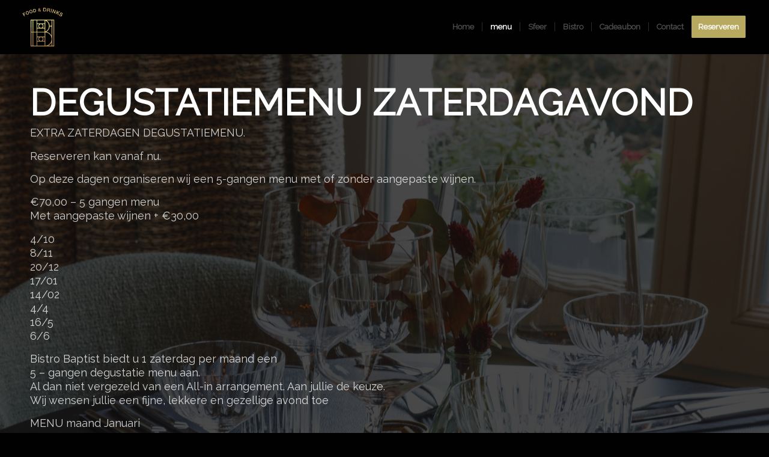

--- FILE ---
content_type: text/html; charset=UTF-8
request_url: http://www.bistrobaptist.be/lunchmenu/
body_size: 13163
content:
<!DOCTYPE html>
<html lang="nl-NL" class="html_stretched responsive av-preloader-disabled av-default-lightbox  html_header_top html_logo_left html_main_nav_header html_menu_right html_slim html_header_sticky html_header_shrinking html_mobile_menu_phone html_header_searchicon_disabled html_content_align_center html_header_unstick_top_disabled html_header_stretch html_minimal_header html_minimal_header_shadow html_av-submenu-hidden html_av-submenu-display-click html_av-overlay-side html_av-overlay-side-classic html_av-submenu-noclone html_entry_id_364 av-cookies-no-cookie-consent av-no-preview html_text_menu_active ">
<head>
<meta charset="UTF-8" />
<meta name="robots" content="index, follow" />


<!-- mobile setting -->
<meta name="viewport" content="width=device-width, initial-scale=1">

<!-- Scripts/CSS and wp_head hook -->
<title>menu &#8211; Bistro Baptist</title>
<meta name='robots' content='max-image-preview:large' />
<link rel="alternate" type="application/rss+xml" title="Bistro Baptist &raquo; feed" href="http://www.bistrobaptist.be/feed/" />
<link rel="alternate" type="application/rss+xml" title="Bistro Baptist &raquo; reacties feed" href="http://www.bistrobaptist.be/comments/feed/" />
<link rel="alternate" type="application/rss+xml" title="Bistro Baptist &raquo; menu reacties feed" href="http://www.bistrobaptist.be/lunchmenu/feed/" />
<link rel="alternate" title="oEmbed (JSON)" type="application/json+oembed" href="http://www.bistrobaptist.be/wp-json/oembed/1.0/embed?url=http%3A%2F%2Fwww.bistrobaptist.be%2Flunchmenu%2F" />
<link rel="alternate" title="oEmbed (XML)" type="text/xml+oembed" href="http://www.bistrobaptist.be/wp-json/oembed/1.0/embed?url=http%3A%2F%2Fwww.bistrobaptist.be%2Flunchmenu%2F&#038;format=xml" />

<!-- google webfont font replacement -->

			<script type='text/javascript'>

				(function() {
					
					/*	check if webfonts are disabled by user setting via cookie - or user must opt in.	*/
					var html = document.getElementsByTagName('html')[0];
					var cookie_check = html.className.indexOf('av-cookies-needs-opt-in') >= 0 || html.className.indexOf('av-cookies-can-opt-out') >= 0;
					var allow_continue = true;
					var silent_accept_cookie = html.className.indexOf('av-cookies-user-silent-accept') >= 0;

					if( cookie_check && ! silent_accept_cookie )
					{
						if( ! document.cookie.match(/aviaCookieConsent/) || html.className.indexOf('av-cookies-session-refused') >= 0 )
						{
							allow_continue = false;
						}
						else
						{
							if( ! document.cookie.match(/aviaPrivacyRefuseCookiesHideBar/) )
							{
								allow_continue = false;
							}
							else if( ! document.cookie.match(/aviaPrivacyEssentialCookiesEnabled/) )
							{
								allow_continue = false;
							}
							else if( document.cookie.match(/aviaPrivacyGoogleWebfontsDisabled/) )
							{
								allow_continue = false;
							}
						}
					}
					
					if( allow_continue )
					{
						var f = document.createElement('link');
					
						f.type 	= 'text/css';
						f.rel 	= 'stylesheet';
						f.href 	= '//fonts.googleapis.com/css?family=Raleway';
						f.id 	= 'avia-google-webfont';

						document.getElementsByTagName('head')[0].appendChild(f);
					}
				})();
			
			</script>
			<style id='wp-img-auto-sizes-contain-inline-css' type='text/css'>
img:is([sizes=auto i],[sizes^="auto," i]){contain-intrinsic-size:3000px 1500px}
/*# sourceURL=wp-img-auto-sizes-contain-inline-css */
</style>
<style id='wp-emoji-styles-inline-css' type='text/css'>

	img.wp-smiley, img.emoji {
		display: inline !important;
		border: none !important;
		box-shadow: none !important;
		height: 1em !important;
		width: 1em !important;
		margin: 0 0.07em !important;
		vertical-align: -0.1em !important;
		background: none !important;
		padding: 0 !important;
	}
/*# sourceURL=wp-emoji-styles-inline-css */
</style>
<style id='wp-block-library-inline-css' type='text/css'>
:root{--wp-block-synced-color:#7a00df;--wp-block-synced-color--rgb:122,0,223;--wp-bound-block-color:var(--wp-block-synced-color);--wp-editor-canvas-background:#ddd;--wp-admin-theme-color:#007cba;--wp-admin-theme-color--rgb:0,124,186;--wp-admin-theme-color-darker-10:#006ba1;--wp-admin-theme-color-darker-10--rgb:0,107,160.5;--wp-admin-theme-color-darker-20:#005a87;--wp-admin-theme-color-darker-20--rgb:0,90,135;--wp-admin-border-width-focus:2px}@media (min-resolution:192dpi){:root{--wp-admin-border-width-focus:1.5px}}.wp-element-button{cursor:pointer}:root .has-very-light-gray-background-color{background-color:#eee}:root .has-very-dark-gray-background-color{background-color:#313131}:root .has-very-light-gray-color{color:#eee}:root .has-very-dark-gray-color{color:#313131}:root .has-vivid-green-cyan-to-vivid-cyan-blue-gradient-background{background:linear-gradient(135deg,#00d084,#0693e3)}:root .has-purple-crush-gradient-background{background:linear-gradient(135deg,#34e2e4,#4721fb 50%,#ab1dfe)}:root .has-hazy-dawn-gradient-background{background:linear-gradient(135deg,#faaca8,#dad0ec)}:root .has-subdued-olive-gradient-background{background:linear-gradient(135deg,#fafae1,#67a671)}:root .has-atomic-cream-gradient-background{background:linear-gradient(135deg,#fdd79a,#004a59)}:root .has-nightshade-gradient-background{background:linear-gradient(135deg,#330968,#31cdcf)}:root .has-midnight-gradient-background{background:linear-gradient(135deg,#020381,#2874fc)}:root{--wp--preset--font-size--normal:16px;--wp--preset--font-size--huge:42px}.has-regular-font-size{font-size:1em}.has-larger-font-size{font-size:2.625em}.has-normal-font-size{font-size:var(--wp--preset--font-size--normal)}.has-huge-font-size{font-size:var(--wp--preset--font-size--huge)}.has-text-align-center{text-align:center}.has-text-align-left{text-align:left}.has-text-align-right{text-align:right}.has-fit-text{white-space:nowrap!important}#end-resizable-editor-section{display:none}.aligncenter{clear:both}.items-justified-left{justify-content:flex-start}.items-justified-center{justify-content:center}.items-justified-right{justify-content:flex-end}.items-justified-space-between{justify-content:space-between}.screen-reader-text{border:0;clip-path:inset(50%);height:1px;margin:-1px;overflow:hidden;padding:0;position:absolute;width:1px;word-wrap:normal!important}.screen-reader-text:focus{background-color:#ddd;clip-path:none;color:#444;display:block;font-size:1em;height:auto;left:5px;line-height:normal;padding:15px 23px 14px;text-decoration:none;top:5px;width:auto;z-index:100000}html :where(.has-border-color){border-style:solid}html :where([style*=border-top-color]){border-top-style:solid}html :where([style*=border-right-color]){border-right-style:solid}html :where([style*=border-bottom-color]){border-bottom-style:solid}html :where([style*=border-left-color]){border-left-style:solid}html :where([style*=border-width]){border-style:solid}html :where([style*=border-top-width]){border-top-style:solid}html :where([style*=border-right-width]){border-right-style:solid}html :where([style*=border-bottom-width]){border-bottom-style:solid}html :where([style*=border-left-width]){border-left-style:solid}html :where(img[class*=wp-image-]){height:auto;max-width:100%}:where(figure){margin:0 0 1em}html :where(.is-position-sticky){--wp-admin--admin-bar--position-offset:var(--wp-admin--admin-bar--height,0px)}@media screen and (max-width:600px){html :where(.is-position-sticky){--wp-admin--admin-bar--position-offset:0px}}

/*# sourceURL=wp-block-library-inline-css */
</style><style id='global-styles-inline-css' type='text/css'>
:root{--wp--preset--aspect-ratio--square: 1;--wp--preset--aspect-ratio--4-3: 4/3;--wp--preset--aspect-ratio--3-4: 3/4;--wp--preset--aspect-ratio--3-2: 3/2;--wp--preset--aspect-ratio--2-3: 2/3;--wp--preset--aspect-ratio--16-9: 16/9;--wp--preset--aspect-ratio--9-16: 9/16;--wp--preset--color--black: #000000;--wp--preset--color--cyan-bluish-gray: #abb8c3;--wp--preset--color--white: #ffffff;--wp--preset--color--pale-pink: #f78da7;--wp--preset--color--vivid-red: #cf2e2e;--wp--preset--color--luminous-vivid-orange: #ff6900;--wp--preset--color--luminous-vivid-amber: #fcb900;--wp--preset--color--light-green-cyan: #7bdcb5;--wp--preset--color--vivid-green-cyan: #00d084;--wp--preset--color--pale-cyan-blue: #8ed1fc;--wp--preset--color--vivid-cyan-blue: #0693e3;--wp--preset--color--vivid-purple: #9b51e0;--wp--preset--gradient--vivid-cyan-blue-to-vivid-purple: linear-gradient(135deg,rgb(6,147,227) 0%,rgb(155,81,224) 100%);--wp--preset--gradient--light-green-cyan-to-vivid-green-cyan: linear-gradient(135deg,rgb(122,220,180) 0%,rgb(0,208,130) 100%);--wp--preset--gradient--luminous-vivid-amber-to-luminous-vivid-orange: linear-gradient(135deg,rgb(252,185,0) 0%,rgb(255,105,0) 100%);--wp--preset--gradient--luminous-vivid-orange-to-vivid-red: linear-gradient(135deg,rgb(255,105,0) 0%,rgb(207,46,46) 100%);--wp--preset--gradient--very-light-gray-to-cyan-bluish-gray: linear-gradient(135deg,rgb(238,238,238) 0%,rgb(169,184,195) 100%);--wp--preset--gradient--cool-to-warm-spectrum: linear-gradient(135deg,rgb(74,234,220) 0%,rgb(151,120,209) 20%,rgb(207,42,186) 40%,rgb(238,44,130) 60%,rgb(251,105,98) 80%,rgb(254,248,76) 100%);--wp--preset--gradient--blush-light-purple: linear-gradient(135deg,rgb(255,206,236) 0%,rgb(152,150,240) 100%);--wp--preset--gradient--blush-bordeaux: linear-gradient(135deg,rgb(254,205,165) 0%,rgb(254,45,45) 50%,rgb(107,0,62) 100%);--wp--preset--gradient--luminous-dusk: linear-gradient(135deg,rgb(255,203,112) 0%,rgb(199,81,192) 50%,rgb(65,88,208) 100%);--wp--preset--gradient--pale-ocean: linear-gradient(135deg,rgb(255,245,203) 0%,rgb(182,227,212) 50%,rgb(51,167,181) 100%);--wp--preset--gradient--electric-grass: linear-gradient(135deg,rgb(202,248,128) 0%,rgb(113,206,126) 100%);--wp--preset--gradient--midnight: linear-gradient(135deg,rgb(2,3,129) 0%,rgb(40,116,252) 100%);--wp--preset--font-size--small: 13px;--wp--preset--font-size--medium: 20px;--wp--preset--font-size--large: 36px;--wp--preset--font-size--x-large: 42px;--wp--preset--spacing--20: 0.44rem;--wp--preset--spacing--30: 0.67rem;--wp--preset--spacing--40: 1rem;--wp--preset--spacing--50: 1.5rem;--wp--preset--spacing--60: 2.25rem;--wp--preset--spacing--70: 3.38rem;--wp--preset--spacing--80: 5.06rem;--wp--preset--shadow--natural: 6px 6px 9px rgba(0, 0, 0, 0.2);--wp--preset--shadow--deep: 12px 12px 50px rgba(0, 0, 0, 0.4);--wp--preset--shadow--sharp: 6px 6px 0px rgba(0, 0, 0, 0.2);--wp--preset--shadow--outlined: 6px 6px 0px -3px rgb(255, 255, 255), 6px 6px rgb(0, 0, 0);--wp--preset--shadow--crisp: 6px 6px 0px rgb(0, 0, 0);}:where(.is-layout-flex){gap: 0.5em;}:where(.is-layout-grid){gap: 0.5em;}body .is-layout-flex{display: flex;}.is-layout-flex{flex-wrap: wrap;align-items: center;}.is-layout-flex > :is(*, div){margin: 0;}body .is-layout-grid{display: grid;}.is-layout-grid > :is(*, div){margin: 0;}:where(.wp-block-columns.is-layout-flex){gap: 2em;}:where(.wp-block-columns.is-layout-grid){gap: 2em;}:where(.wp-block-post-template.is-layout-flex){gap: 1.25em;}:where(.wp-block-post-template.is-layout-grid){gap: 1.25em;}.has-black-color{color: var(--wp--preset--color--black) !important;}.has-cyan-bluish-gray-color{color: var(--wp--preset--color--cyan-bluish-gray) !important;}.has-white-color{color: var(--wp--preset--color--white) !important;}.has-pale-pink-color{color: var(--wp--preset--color--pale-pink) !important;}.has-vivid-red-color{color: var(--wp--preset--color--vivid-red) !important;}.has-luminous-vivid-orange-color{color: var(--wp--preset--color--luminous-vivid-orange) !important;}.has-luminous-vivid-amber-color{color: var(--wp--preset--color--luminous-vivid-amber) !important;}.has-light-green-cyan-color{color: var(--wp--preset--color--light-green-cyan) !important;}.has-vivid-green-cyan-color{color: var(--wp--preset--color--vivid-green-cyan) !important;}.has-pale-cyan-blue-color{color: var(--wp--preset--color--pale-cyan-blue) !important;}.has-vivid-cyan-blue-color{color: var(--wp--preset--color--vivid-cyan-blue) !important;}.has-vivid-purple-color{color: var(--wp--preset--color--vivid-purple) !important;}.has-black-background-color{background-color: var(--wp--preset--color--black) !important;}.has-cyan-bluish-gray-background-color{background-color: var(--wp--preset--color--cyan-bluish-gray) !important;}.has-white-background-color{background-color: var(--wp--preset--color--white) !important;}.has-pale-pink-background-color{background-color: var(--wp--preset--color--pale-pink) !important;}.has-vivid-red-background-color{background-color: var(--wp--preset--color--vivid-red) !important;}.has-luminous-vivid-orange-background-color{background-color: var(--wp--preset--color--luminous-vivid-orange) !important;}.has-luminous-vivid-amber-background-color{background-color: var(--wp--preset--color--luminous-vivid-amber) !important;}.has-light-green-cyan-background-color{background-color: var(--wp--preset--color--light-green-cyan) !important;}.has-vivid-green-cyan-background-color{background-color: var(--wp--preset--color--vivid-green-cyan) !important;}.has-pale-cyan-blue-background-color{background-color: var(--wp--preset--color--pale-cyan-blue) !important;}.has-vivid-cyan-blue-background-color{background-color: var(--wp--preset--color--vivid-cyan-blue) !important;}.has-vivid-purple-background-color{background-color: var(--wp--preset--color--vivid-purple) !important;}.has-black-border-color{border-color: var(--wp--preset--color--black) !important;}.has-cyan-bluish-gray-border-color{border-color: var(--wp--preset--color--cyan-bluish-gray) !important;}.has-white-border-color{border-color: var(--wp--preset--color--white) !important;}.has-pale-pink-border-color{border-color: var(--wp--preset--color--pale-pink) !important;}.has-vivid-red-border-color{border-color: var(--wp--preset--color--vivid-red) !important;}.has-luminous-vivid-orange-border-color{border-color: var(--wp--preset--color--luminous-vivid-orange) !important;}.has-luminous-vivid-amber-border-color{border-color: var(--wp--preset--color--luminous-vivid-amber) !important;}.has-light-green-cyan-border-color{border-color: var(--wp--preset--color--light-green-cyan) !important;}.has-vivid-green-cyan-border-color{border-color: var(--wp--preset--color--vivid-green-cyan) !important;}.has-pale-cyan-blue-border-color{border-color: var(--wp--preset--color--pale-cyan-blue) !important;}.has-vivid-cyan-blue-border-color{border-color: var(--wp--preset--color--vivid-cyan-blue) !important;}.has-vivid-purple-border-color{border-color: var(--wp--preset--color--vivid-purple) !important;}.has-vivid-cyan-blue-to-vivid-purple-gradient-background{background: var(--wp--preset--gradient--vivid-cyan-blue-to-vivid-purple) !important;}.has-light-green-cyan-to-vivid-green-cyan-gradient-background{background: var(--wp--preset--gradient--light-green-cyan-to-vivid-green-cyan) !important;}.has-luminous-vivid-amber-to-luminous-vivid-orange-gradient-background{background: var(--wp--preset--gradient--luminous-vivid-amber-to-luminous-vivid-orange) !important;}.has-luminous-vivid-orange-to-vivid-red-gradient-background{background: var(--wp--preset--gradient--luminous-vivid-orange-to-vivid-red) !important;}.has-very-light-gray-to-cyan-bluish-gray-gradient-background{background: var(--wp--preset--gradient--very-light-gray-to-cyan-bluish-gray) !important;}.has-cool-to-warm-spectrum-gradient-background{background: var(--wp--preset--gradient--cool-to-warm-spectrum) !important;}.has-blush-light-purple-gradient-background{background: var(--wp--preset--gradient--blush-light-purple) !important;}.has-blush-bordeaux-gradient-background{background: var(--wp--preset--gradient--blush-bordeaux) !important;}.has-luminous-dusk-gradient-background{background: var(--wp--preset--gradient--luminous-dusk) !important;}.has-pale-ocean-gradient-background{background: var(--wp--preset--gradient--pale-ocean) !important;}.has-electric-grass-gradient-background{background: var(--wp--preset--gradient--electric-grass) !important;}.has-midnight-gradient-background{background: var(--wp--preset--gradient--midnight) !important;}.has-small-font-size{font-size: var(--wp--preset--font-size--small) !important;}.has-medium-font-size{font-size: var(--wp--preset--font-size--medium) !important;}.has-large-font-size{font-size: var(--wp--preset--font-size--large) !important;}.has-x-large-font-size{font-size: var(--wp--preset--font-size--x-large) !important;}
/*# sourceURL=global-styles-inline-css */
</style>

<style id='classic-theme-styles-inline-css' type='text/css'>
/*! This file is auto-generated */
.wp-block-button__link{color:#fff;background-color:#32373c;border-radius:9999px;box-shadow:none;text-decoration:none;padding:calc(.667em + 2px) calc(1.333em + 2px);font-size:1.125em}.wp-block-file__button{background:#32373c;color:#fff;text-decoration:none}
/*# sourceURL=/wp-includes/css/classic-themes.min.css */
</style>
<link rel='stylesheet' id='avia-merged-styles-css' href='http://www.bistrobaptist.be/wp-content/uploads/dynamic_avia/avia-merged-styles-180a9900115892788d5a2c81db5f7f3f---68a335a28c717.css' type='text/css' media='all' />
<script type="text/javascript" src="http://www.bistrobaptist.be/wp-includes/js/jquery/jquery.min.js?ver=3.7.1" id="jquery-core-js"></script>
<script type="text/javascript" src="http://www.bistrobaptist.be/wp-includes/js/jquery/jquery-migrate.min.js?ver=3.4.1" id="jquery-migrate-js"></script>
<link rel="https://api.w.org/" href="http://www.bistrobaptist.be/wp-json/" /><link rel="alternate" title="JSON" type="application/json" href="http://www.bistrobaptist.be/wp-json/wp/v2/pages/364" /><link rel="EditURI" type="application/rsd+xml" title="RSD" href="http://www.bistrobaptist.be/xmlrpc.php?rsd" />
<meta name="generator" content="WordPress 6.9" />
<link rel="canonical" href="http://www.bistrobaptist.be/lunchmenu/" />
<link rel='shortlink' href='http://www.bistrobaptist.be/?p=364' />
<style>[class*=" icon-oc-"],[class^=icon-oc-]{speak:none;font-style:normal;font-weight:400;font-variant:normal;text-transform:none;line-height:1;-webkit-font-smoothing:antialiased;-moz-osx-font-smoothing:grayscale}.icon-oc-one-com-white-32px-fill:before{content:"901"}.icon-oc-one-com:before{content:"900"}#one-com-icon,.toplevel_page_onecom-wp .wp-menu-image{speak:none;display:flex;align-items:center;justify-content:center;text-transform:none;line-height:1;-webkit-font-smoothing:antialiased;-moz-osx-font-smoothing:grayscale}.onecom-wp-admin-bar-item>a,.toplevel_page_onecom-wp>.wp-menu-name{font-size:16px;font-weight:400;line-height:1}.toplevel_page_onecom-wp>.wp-menu-name img{width:69px;height:9px;}.wp-submenu-wrap.wp-submenu>.wp-submenu-head>img{width:88px;height:auto}.onecom-wp-admin-bar-item>a img{height:7px!important}.onecom-wp-admin-bar-item>a img,.toplevel_page_onecom-wp>.wp-menu-name img{opacity:.8}.onecom-wp-admin-bar-item.hover>a img,.toplevel_page_onecom-wp.wp-has-current-submenu>.wp-menu-name img,li.opensub>a.toplevel_page_onecom-wp>.wp-menu-name img{opacity:1}#one-com-icon:before,.onecom-wp-admin-bar-item>a:before,.toplevel_page_onecom-wp>.wp-menu-image:before{content:'';position:static!important;background-color:rgba(240,245,250,.4);border-radius:102px;width:18px;height:18px;padding:0!important}.onecom-wp-admin-bar-item>a:before{width:14px;height:14px}.onecom-wp-admin-bar-item.hover>a:before,.toplevel_page_onecom-wp.opensub>a>.wp-menu-image:before,.toplevel_page_onecom-wp.wp-has-current-submenu>.wp-menu-image:before{background-color:#76b82a}.onecom-wp-admin-bar-item>a{display:inline-flex!important;align-items:center;justify-content:center}#one-com-logo-wrapper{font-size:4em}#one-com-icon{vertical-align:middle}.imagify-welcome{display:none !important;}</style><link rel="profile" href="http://gmpg.org/xfn/11" />
<link rel="alternate" type="application/rss+xml" title="Bistro Baptist RSS2 Feed" href="http://www.bistrobaptist.be/feed/" />
<link rel="pingback" href="http://www.bistrobaptist.be/xmlrpc.php" />
<!--[if lt IE 9]><script src="http://www.bistrobaptist.be/wp-content/themes/enfold/js/html5shiv.js"></script><![endif]-->
<link rel="icon" href="http://www.bistrobaptist.be/wp-content/uploads/2021/12/Baptist-Logo-150ppi-Monogram-Zwart-300x300.jpg" type="image/x-icon">
<style type="text/css">.recentcomments a{display:inline !important;padding:0 !important;margin:0 !important;}</style>
<!-- To speed up the rendering and to display the site as fast as possible to the user we include some styles and scripts for above the fold content inline -->
<script type="text/javascript">'use strict';var avia_is_mobile=!1;if(/Android|webOS|iPhone|iPad|iPod|BlackBerry|IEMobile|Opera Mini/i.test(navigator.userAgent)&&'ontouchstart' in document.documentElement){avia_is_mobile=!0;document.documentElement.className+=' avia_mobile '}
else{document.documentElement.className+=' avia_desktop '};document.documentElement.className+=' js_active ';(function(){var e=['-webkit-','-moz-','-ms-',''],n='';for(var t in e){if(e[t]+'transform' in document.documentElement.style){document.documentElement.className+=' avia_transform ';n=e[t]+'transform'};if(e[t]+'perspective' in document.documentElement.style)document.documentElement.className+=' avia_transform3d '};if(typeof document.getElementsByClassName=='function'&&typeof document.documentElement.getBoundingClientRect=='function'&&avia_is_mobile==!1){if(n&&window.innerHeight>0){setTimeout(function(){var e=0,o={},a=0,t=document.getElementsByClassName('av-parallax'),i=window.pageYOffset||document.documentElement.scrollTop;for(e=0;e<t.length;e++){t[e].style.top='0px';o=t[e].getBoundingClientRect();a=Math.ceil((window.innerHeight+i-o.top)*0.3);t[e].style[n]='translate(0px, '+a+'px)';t[e].style.top='auto';t[e].className+=' enabled-parallax '}},50)}}})();</script><style type='text/css'>
@font-face {font-family: 'entypo-fontello'; font-weight: normal; font-style: normal; font-display: auto;
src: url('http://www.bistrobaptist.be/wp-content/themes/enfold/config-templatebuilder/avia-template-builder/assets/fonts/entypo-fontello.woff2') format('woff2'),
url('http://www.bistrobaptist.be/wp-content/themes/enfold/config-templatebuilder/avia-template-builder/assets/fonts/entypo-fontello.woff') format('woff'),
url('http://www.bistrobaptist.be/wp-content/themes/enfold/config-templatebuilder/avia-template-builder/assets/fonts/entypo-fontello.ttf') format('truetype'), 
url('http://www.bistrobaptist.be/wp-content/themes/enfold/config-templatebuilder/avia-template-builder/assets/fonts/entypo-fontello.svg#entypo-fontello') format('svg'),
url('http://www.bistrobaptist.be/wp-content/themes/enfold/config-templatebuilder/avia-template-builder/assets/fonts/entypo-fontello.eot'),
url('http://www.bistrobaptist.be/wp-content/themes/enfold/config-templatebuilder/avia-template-builder/assets/fonts/entypo-fontello.eot?#iefix') format('embedded-opentype');
} #top .avia-font-entypo-fontello, body .avia-font-entypo-fontello, html body [data-av_iconfont='entypo-fontello']:before{ font-family: 'entypo-fontello'; }
</style>

<!--
Debugging Info for Theme support: 

Theme: Enfold
Version: 4.7.6.4
Installed: enfold
AviaFramework Version: 5.0
AviaBuilder Version: 4.7.6.4
aviaElementManager Version: 1.0.1
- - - - - - - - - - -
ChildTheme: Enfold Child
ChildTheme Version: 1.0
ChildTheme Installed: enfold

ML:2147483648-PU:21-PLA:11
WP:6.9
Compress: CSS:all theme files - JS:all theme files
Updates: disabled
PLAu:11
-->
</head>




<body id="top" class="wp-singular page-template-default page page-id-364 wp-theme-enfold wp-child-theme-enfold-child  rtl_columns stretched raleway" itemscope="itemscope" itemtype="https://schema.org/WebPage" >

	
	<div id='wrap_all'>

	
<header id='header' class='all_colors header_color dark_bg_color  av_header_top av_logo_left av_main_nav_header av_menu_right av_slim av_header_sticky av_header_shrinking av_header_stretch av_mobile_menu_phone av_header_searchicon_disabled av_header_unstick_top_disabled av_seperator_small_border av_minimal_header av_minimal_header_shadow av_bottom_nav_disabled  av_alternate_logo_active'  role="banner" itemscope="itemscope" itemtype="https://schema.org/WPHeader" >

		<div  id='header_main' class='container_wrap container_wrap_logo'>
	
        <div class='container av-logo-container'><div class='inner-container'><span class='logo'><a href='http://www.bistrobaptist.be/'><img height="100" width="300" src='http://www.bistrobaptist.be/wp-content/uploads/2021/12/MonogramFoodDrinks-Goud-jpeg-300ppi-300x300.jpg' alt='Bistro Baptist' title='' /></a></span><nav class='main_menu' data-selectname='Selecteer een pagina'  role="navigation" itemscope="itemscope" itemtype="https://schema.org/SiteNavigationElement" ><div class="avia-menu av-main-nav-wrap"><ul id="avia-menu" class="menu av-main-nav"><li id="menu-item-370" class="menu-item menu-item-type-post_type menu-item-object-page menu-item-home menu-item-top-level menu-item-top-level-1"><a href="http://www.bistrobaptist.be/" itemprop="url"><span class="avia-bullet"></span><span class="avia-menu-text">Home</span><span class="avia-menu-fx"><span class="avia-arrow-wrap"><span class="avia-arrow"></span></span></span></a></li>
<li id="menu-item-369" class="menu-item menu-item-type-post_type menu-item-object-page current-menu-item page_item page-item-364 current_page_item menu-item-top-level menu-item-top-level-2"><a href="http://www.bistrobaptist.be/lunchmenu/" itemprop="url"><span class="avia-bullet"></span><span class="avia-menu-text">menu</span><span class="avia-menu-fx"><span class="avia-arrow-wrap"><span class="avia-arrow"></span></span></span></a></li>
<li id="menu-item-373" class="menu-item menu-item-type-post_type menu-item-object-page menu-item-top-level menu-item-top-level-3"><a href="http://www.bistrobaptist.be/sfeer/" itemprop="url"><span class="avia-bullet"></span><span class="avia-menu-text">Sfeer</span><span class="avia-menu-fx"><span class="avia-arrow-wrap"><span class="avia-arrow"></span></span></span></a></li>
<li id="menu-item-702" class="menu-item menu-item-type-post_type menu-item-object-page menu-item-top-level menu-item-top-level-4"><a href="http://www.bistrobaptist.be/bistro/" itemprop="url"><span class="avia-bullet"></span><span class="avia-menu-text">Bistro</span><span class="avia-menu-fx"><span class="avia-arrow-wrap"><span class="avia-arrow"></span></span></span></a></li>
<li id="menu-item-1480" class="menu-item menu-item-type-custom menu-item-object-custom menu-item-mega-parent  menu-item-top-level menu-item-top-level-5"><a href="https://giftcards.easybooker.be/bistrobaptist/620" itemprop="url"><span class="avia-bullet"></span><span class="avia-menu-text">Cadeaubon</span><span class="avia-menu-fx"><span class="avia-arrow-wrap"><span class="avia-arrow"></span></span></span></a></li>
<li id="menu-item-366" class="menu-item menu-item-type-post_type menu-item-object-page menu-item-top-level menu-item-top-level-6"><a href="http://www.bistrobaptist.be/contact/" itemprop="url"><span class="avia-bullet"></span><span class="avia-menu-text">Contact</span><span class="avia-menu-fx"><span class="avia-arrow-wrap"><span class="avia-arrow"></span></span></span></a></li>
<li id="menu-item-655" class="menu-item menu-item-type-post_type menu-item-object-page av-menu-button av-menu-button-colored menu-item-top-level menu-item-top-level-7"><a href="http://www.bistrobaptist.be/reserveren-2/" itemprop="url"><span class="avia-bullet"></span><span class="avia-menu-text">Reserveren</span><span class="avia-menu-fx"><span class="avia-arrow-wrap"><span class="avia-arrow"></span></span></span></a></li>
<li class="av-burger-menu-main menu-item-avia-special ">
	        			<a href="#" aria-label="Menu" aria-hidden="false">
							<span class="av-hamburger av-hamburger--spin av-js-hamburger">
								<span class="av-hamburger-box">
						          <span class="av-hamburger-inner"></span>
						          <strong>Menu</strong>
								</span>
							</span>
							<span class="avia_hidden_link_text">Menu</span>
						</a>
	        		   </li></ul></div></nav></div> </div> 
		<!-- end container_wrap-->
		</div>
		<div class='header_bg'></div>

<!-- end header -->
</header>
		
	<div id='main' class='all_colors' data-scroll-offset='88'>

	<div id='av_section_1'  class='avia-section main_color avia-section-default avia-no-shadow  avia-full-stretch av-parallax-section av-section-color-overlay-active avia-bg-style-parallax  avia-builder-el-0  el_before_av_section  avia-builder-el-first   av-minimum-height av-minimum-height-custom  container_wrap fullsize' style=' '  data-section-bg-repeat='stretch'><div class='av-parallax' data-avia-parallax-ratio='0.3' ><div class='av-parallax-inner main_color  avia-full-stretch' style = 'background-repeat: no-repeat; background-image: url(http://www.bistrobaptist.be/wp-content/uploads/2022/10/Baptist-6-van-27-scaled.jpg);background-attachment: scroll; background-position: center center; ' ></div></div><div class='av-section-color-overlay-wrap'><div class='av-section-color-overlay' style='opacity: 0.7; background-color: #0a0a0a; '></div><div class='container' style='height:450px'><main  role="main" itemprop="mainContentOfPage"  class='template-page content  av-content-full alpha units'><div class='post-entry post-entry-type-page post-entry-364'><div class='entry-content-wrapper clearfix'>
<div  style='padding-bottom:0px; color:#ffffff;font-size:60px;' class='av-special-heading av-special-heading-h1 custom-color-heading blockquote modern-quote  avia-builder-el-1  avia-builder-el-no-sibling  av-thin-font av-inherit-size '><h1 class='av-special-heading-tag '  itemprop="headline"  ><strong>Degustatiemenu zaterdagavond</strong></h1><div class ='av-subheading av-subheading_below av_custom_color ' style='font-size:18px;'><p>EXTRA ZATERDAGEN DEGUSTATIEMENU. </p>
<p>Reserveren kan vanaf nu.</p>
<p>Op deze dagen organiseren wij een 5-gangen menu met of zonder aangepaste wijnen. </p>
<p>€70,00 – 5 gangen menu<br />
Met aangepaste wijnen + €30,00</p>
<p>4/10<br />
8/11<br />
20/12<br />
17/01<br />
14/02<br />
4/4<br />
16/5<br />
6/6</p>
<p>Bistro Baptist biedt u 1 zaterdag per maand een<br />
 5 – gangen degustatie menu aan.<br />
Al dan niet vergezeld van een All-in arrangement. Aan jullie de keuze.<br />
Wij wensen jullie een fijne, lekkere en gezellige avond toe</p>
<p>MENU maand Januari </p>
<p>TRIO VAN STARTERS </p>
<p>BELGISCH WITBLAUW<br />
carpaccio – kip &#8211; kerrie</p>
<p>BOUILLON<br />
kalfsvlees – pastinaak &#8211; fijne groenten</p>
<p>PLADIJS<br />
spek – noten – crunchy spaghetti </p>
<p>EVERZWIJN<br />
porto-witloof-bospaddenstoel</p>
<p>MILLEFEUILLE<br />
bladerdeeg – framboos -winteraardbei – witte chocolade</p>
<p>Koffie met huisbereide snoepertjes</p>
<p>Prijs per persoon:<br />
5 gangen €70,00<br />
aangepaste wijnen (ALL-IN) +€30,00</p>
<p>ALL-IN aperitief, wijnen, water en koffie inbegrepen.<br />
Bob formule met proevertjes van de wijn kan genomen worden</p>
</div><div class='special-heading-border'><div class='special-heading-inner-border' style='border-color:#ffffff'></div></div></div>
</div></div></main><!-- close content main element --></div></div></div><div id='av_section_2'  class='avia-section main_color avia-section-default avia-no-border-styling  avia-bg-style-scroll  avia-builder-el-2  el_after_av_section  el_before_av_section   container_wrap fullsize' style=' '  ><div class='container' ><div class='template-page content  av-content-full alpha units'><div class='post-entry post-entry-type-page post-entry-364'><div class='entry-content-wrapper clearfix'>
<div  class='avia-buttonrow-wrap avia-buttonrow-center   avia-builder-el-3  avia-builder-el-no-sibling '>
<a href='#lunch'  class='avia-button  avia-color-theme-color  avia-icon_select-no avia-size-small '  style='margin-bottom:5px; margin-left:3px; margin-right:3px; ' ><span class='avia_iconbox_title' >Lunch/diner</span></a>
<a href='#desserten'  class='avia-button  avia-color-theme-color  avia-icon_select-no avia-size-small '  style='margin-bottom:5px; margin-left:3px; margin-right:3px; ' ><span class='avia_iconbox_title' >Desserten</span></a>
<a href=''  class='avia-button  avia-color-theme-color  avia-icon_select-no avia-size-small '  style='margin-bottom:5px; margin-left:3px; margin-right:3px; ' ><span class='avia_iconbox_title' >Menu (enkel zaterdagavond)</span></a>
</div>
</p>
</div></div></div><!-- close content main div --></div></div><div id='lunch'  class='avia-section main_color avia-section-default avia-no-border-styling  avia-bg-style-scroll  avia-builder-el-4  el_after_av_section  el_before_av_section   container_wrap fullsize' style=' '  ><div class='container' ><div class='template-page content  av-content-full alpha units'><div class='post-entry post-entry-type-page post-entry-364'><div class='entry-content-wrapper clearfix'>
<div  style='padding-bottom:25px; ' class='av-special-heading av-special-heading-h2  blockquote modern-quote modern-centered  avia-builder-el-5  el_before_av_one_half  avia-builder-el-first  av-thin-font '><h2 class='av-special-heading-tag '  itemprop="headline"  ><strong>Lunch/diner</strong></h2><div class ='av-subheading av-subheading_below  ' style='font-size:15px;'><p>Dit is à-la-carte.<br />
De lunch is van <strong>12u00 &#8211; 17u30</strong>.<br />
Diner van<br />
<strong>18u00 &#8211; 21.00u</strong></p>
<p><strong>Voorgerechten/starters</strong><br />
Mini scampi red curry kroketjes		6 stuks<br />
Bitterballen 				6 stuks<br />
Mini ambachtelijke kaaskroketjes 	6 stuks<br />
Trio van videe/stoofvlees/viskroketje	6 stuks<br />
Mini Ibericokroketjes			6 stuks<br />
Vers afgesneden Italiaanse ham<br />
Kibbeling van onze visboer met verse tartaar							</p>
<p>Snacks</p>
<p>Onze starters en snacks zijn beschikbaar tot 17.00 u.<br />
Pulled pork burger met opgelegde rode kool (huisgemaakte marinade) en frietjes<br />
Focaccia uit de oven met pesto, mozzarella, rucola en pijnboompitten (kip, ham of gerookte zalm)<br />
Bagel met gerookte zalm of vers afgesneden ham<br />
Soep van de dag met vers brood<br />
Spaghetti bolognese met kaas </p>
<p>Voorgerechten</p>
<p>Onze voorgerechten kunnen ook genomen worden om te delen.<br />
Huisgemaakte garnaalkroketten (2) met frisse sla<br />
Ambachtelijke kaaskroketten (2) met frisse sla<br />
Duo van kaas- en garnaalkroket met frisse sla<br />
Beefkroketten (2) met knapperige sla<br />
Soep van de dag<br />
Scampi in lookboter of room<br />
Scampi Diabolique (pittige tomatensaus)<br />
Scampi met appel en curry<br />
Scampi met hoeveboter en gefrituurde peterselie<br />
Vijf bruschetta’s, klassiek Italiaans bereid<br />
Vitello tonnato  (kalfsvlees, tonijnsaus, rucola, zongedroogde tomaten)<br />
Beef tataki met rucola, balsamico en Parmezaan<br />
Vers afgesneden carpaccio met kappertjes, Parmezaan, rucola en balsamico — </p>
<p><strong>Hoofdgerechten</strong></p>
<p>Vleesgerechten</p>
<p>Filet mignon (250 g)<br />
Bearnaise • pepersaus • champignonsaus • gemengde sla of warme groenten</p>
<p>Steak tartaar, klassiek<br />
Handgesneden • klassiek bereid • verse frietjes</p>
<p>Steak tartaar “Baptist”<br />
Handgesneden • truffel • rode ui • verse frietjes</p>
<p>Hertenfilet<br />
Warme herfstgroenten • Grand Veneur-saus</p>
<p>Lamsfilet<br />
Blauwekaassaus • warme groenten • gebrande puree</p>
<p>Huisgemaakte vleesbrochette<br />
Frisse sla • saus naar keuze</p>
<p>Vol-au-vent<br />
Frisse sla • bladerdeegkoekje</p>
<p>Suggestievlees<br />
Wij werken met wisselende speciale vleessuggesties. Vraag ernaar bij de bediening — prijs van de dag.<br />
Geserveerd met warme of koude groenten en saus naar keuze</p>
<p>Visgerechten</p>
<p>Tonijntartaar<br />
Avocado • soja • wasabi • gebakken ui</p>
<p>Kabeljauw<br />
Citroen • botersaus • courgette • gele paprika</p>
<p>Tonijnfilet<br />
Wokgroenten • ponzu</p>
<p>Scampi<br />
Scampi in lookroom (8 grote)<br />
Scampi Diabolique (8 grote)<br />
Scampi met appeltjes en curry (8 grote) </p>
<p>Pasta &#038; Risotto<br />
Risotto met tomaat en scampi<br />
Pasta met kip en broccoli<br />
Pasta burrata, Italiaanse ham &#038; pijnboompitten </p>
<p>Salades</p>
<p>Salade met gerookte zalm en gebakken scampi<br />
Salade met verse tonijn en olijven<br />
Salade met geitenkaas en honing<br />
+ gebakken Italiaanse ham</p>
<p>Bij al onze gerechten zijn fritten, kroketten, puree, brood of pasta inbegrepen.<br />
Mogen wij jullie vragen vanaf 5 personen te keuze te beperken tot 3 verschillende gerechten.</p>
<p><strong>Desserten</strong></p>
</div><div class='special-heading-border'><div class='special-heading-inner-border' ></div></div></div>
<div class="flex_column av_one_half  flex_column_div first  avia-builder-el-6  el_after_av_heading  el_before_av_one_half  " ><div  class='av-catalogue-container   avia-builder-el-7  avia-builder-el-no-sibling '><ul class='av-catalogue-list'></ul></div></div><div class="flex_column av_one_half  flex_column_div   avia-builder-el-8  el_after_av_one_half  avia-builder-el-last  " ><div  class='av-catalogue-container   avia-builder-el-9  avia-builder-el-no-sibling '><ul class='av-catalogue-list'></ul></div></div>

</div></div></div><!-- close content main div --></div></div><div id='desserten'  class='avia-section main_color avia-section-default avia-no-border-styling  avia-bg-style-scroll  avia-builder-el-10  el_after_av_section  el_before_av_section   container_wrap fullsize' style=' '  ><div class='container' ><div class='template-page content  av-content-full alpha units'><div class='post-entry post-entry-type-page post-entry-364'><div class='entry-content-wrapper clearfix'>
<div  style='padding-bottom:25px; ' class='av-special-heading av-special-heading-h2  blockquote modern-quote modern-centered  avia-builder-el-11  el_before_av_one_fourth  avia-builder-el-first  av-thin-font '><h2 class='av-special-heading-tag '  itemprop="headline"  ><strong>Desserten</strong></h2><div class ='av-subheading av-subheading_below  ' style='font-size:15px;'><p>Klassieke Dame Blanche<br />
Ambachtelijk vanille-ijs • Callebaut chocolade • verse slagroom<br />
Optie: Banana Split </p>
<p>Crèmeux au café<br />
Mascarpone • koekjescrumble • Nutella</p>
<p>Chocolademousse (klassiek) </p>
<p>Appelstrudel<br />
Met vanille-ijs en slagroom</p>
<p>Café glacé<br />
Mokka • vanille • Kahlúa • espresso • room</p>
<p>Sabayon<br />
Baileys • witte wijn • vanille-ijs • crushed salted chocolade</p>
<p>Appelgebak<br />
Gekarameliseerd • warme appel • vanille-ijs</p>
<p>Millefeuille aardbei–framboos<br />
Gekarameliseerd bladerdeeg • room van limoen • coulis van aardbei en framboos</p>
</div><div class='special-heading-border'><div class='special-heading-inner-border' ></div></div></div>
<div class="flex_column av_one_fourth  flex_column_div first  avia-builder-el-12  el_after_av_heading  el_before_av_one_half  " ></div><div class="flex_column av_one_half  flex_column_div   avia-builder-el-13  el_after_av_one_fourth  el_before_av_one_fourth  " ><div  class='av-catalogue-container   avia-builder-el-14  avia-builder-el-no-sibling '><ul class='av-catalogue-list'></ul></div></div><div class="flex_column av_one_fourth  flex_column_div   avia-builder-el-15  el_after_av_one_half  avia-builder-el-last  " ></div>

</div></div></div><!-- close content main div --></div></div><div id='desserten'  class='avia-section main_color avia-section-default avia-no-border-styling  avia-bg-style-scroll  avia-builder-el-16  el_after_av_section  avia-builder-el-last   container_wrap fullsize' style=' '  ><div class='container' ><div class='template-page content  av-content-full alpha units'><div class='post-entry post-entry-type-page post-entry-364'><div class='entry-content-wrapper clearfix'>
<div  style='padding-bottom:25px; ' class='av-special-heading av-special-heading-h2  blockquote modern-quote modern-centered  avia-builder-el-17  el_before_av_one_fourth  avia-builder-el-first  '><h2 class='av-special-heading-tag '  itemprop="headline"  >Degustatiemenu</h2><div class ='av-subheading av-subheading_below  ' style='font-size:15px;'><p>Bistro Baptist biedt u 1 zaterdag per maand een<br />
 5 – gangen degustatie menu aan.<br />
Al dan niet vergezeld van een All-in arrangement. Aan jullie de keuze.<br />
Wij wensen jullie een fijne, lekkere en gezellige avond toe</p>
<p>TRIO VAN STARTERS </p>
<p>BELGISCH WITBLAUW<br />
carpaccio – kip &#8211; kerrie</p>
<p>BOUILLON<br />
kalfsvlees – pastinaak &#8211; fijne groenten</p>
<p>PLADIJS<br />
spek – noten – crunchy spaghetti </p>
<p>EVERZWIJN<br />
porto-witloof-bospaddenstoel</p>
<p>MILLEFEUILLE<br />
bladerdeeg – framboos -winteraardbei – witte chocolade</p>
<p>Koffie met huisbereide snoepertjes</p>
<p>Prijs per persoon:<br />
5 gangen €70,00<br />
aangepaste wijnen (ALL-IN) +€30,00</p>
<p>ALL-IN aperitief, wijnen, water en koffie inbegrepen.<br />
Bob formule met proevertjes van de wijn kan genomen worden</p>
</div><div class='special-heading-border'><div class='special-heading-inner-border' ></div></div></div>
<div class="flex_column av_one_fourth  flex_column_div first  avia-builder-el-18  el_after_av_heading  el_before_av_one_half  " ></div><div class="flex_column av_one_half  flex_column_div   avia-builder-el-19  el_after_av_one_fourth  el_before_av_one_fourth  " ><div  class='av-catalogue-container   avia-builder-el-20  avia-builder-el-no-sibling '><ul class='av-catalogue-list'></ul></div></div><div class="flex_column av_one_fourth  flex_column_div   avia-builder-el-21  el_after_av_one_half  avia-builder-el-last  " ></div>
</div></div></div><!-- close content main div --> <!-- section close by builder template -->		</div><!--end builder template--></div><!-- close default .container_wrap element -->		

	
				<footer class='container_wrap socket_color' id='socket'  role="contentinfo" itemscope="itemscope" itemtype="https://schema.org/WPFooter" >
                    <div class='container'>

                        <span class='copyright'>© Copyright - Bistro Baptist - <a rel='nofollow' href='https://kriesi.at'>powered by Enfold WordPress Theme</a></span>

                        <ul class='noLightbox social_bookmarks icon_count_2'><li class='social_bookmarks_facebook av-social-link-facebook social_icon_1'><a target="_blank" aria-label="Link naar Facebook" href='https://www.facebook.com/Baptist-111394701403111/' aria-hidden='false' data-av_icon='' data-av_iconfont='entypo-fontello' title='Facebook' rel="noopener"><span class='avia_hidden_link_text'>Facebook</span></a></li><li class='social_bookmarks_instagram av-social-link-instagram social_icon_2'><a target="_blank" aria-label="Link naar Instagram" href='https://www.instagram.com/bistrobaptist/?utm_medium=copy_link&#038;fbclid=IwAR1y2O6Xa49rI8zHMnHdmR5IJrvSiDVs4sOCcdrutIRmHyndRMKPMqO3dkA' aria-hidden='false' data-av_icon='' data-av_iconfont='entypo-fontello' title='Instagram' rel="noopener"><span class='avia_hidden_link_text'>Instagram</span></a></li></ul>
                    </div>

	            <!-- ####### END SOCKET CONTAINER ####### -->
				</footer>


					<!-- end main -->
		</div>
		
		<!-- end wrap_all --></div>

<a href='#top' title='Scroll naar bovenzijde' id='scroll-top-link' aria-hidden='true' data-av_icon='' data-av_iconfont='entypo-fontello'><span class="avia_hidden_link_text">Scroll naar bovenzijde</span></a>

<div id="fb-root"></div>

<script type="speculationrules">
{"prefetch":[{"source":"document","where":{"and":[{"href_matches":"/*"},{"not":{"href_matches":["/wp-*.php","/wp-admin/*","/wp-content/uploads/*","/wp-content/*","/wp-content/plugins/*","/wp-content/themes/enfold-child/*","/wp-content/themes/enfold/*","/*\\?(.+)"]}},{"not":{"selector_matches":"a[rel~=\"nofollow\"]"}},{"not":{"selector_matches":".no-prefetch, .no-prefetch a"}}]},"eagerness":"conservative"}]}
</script>
<script src="https://formv2.easybooker.be/widget.js" data-widget-type="widget" data-business-id="620" data-base-url="https://formv2.easybooker.be/"></script>

 <script type='text/javascript'>
 /* <![CDATA[ */  
var avia_framework_globals = avia_framework_globals || {};
    avia_framework_globals.frameworkUrl = 'http://www.bistrobaptist.be/wp-content/themes/enfold/framework/';
    avia_framework_globals.installedAt = 'http://www.bistrobaptist.be/wp-content/themes/enfold/';
    avia_framework_globals.ajaxurl = 'http://www.bistrobaptist.be/wp-admin/admin-ajax.php';
/* ]]> */ 
</script>
 
 <script type="text/javascript" id="wts_init_js-js-extra">
/* <![CDATA[ */
var wts_data = {"ajax_url":"https://app.ardalio.com/ajax.pl","action":"get_wp_data","version":"2.4","alias":"2192032","db":"5","site_id":"f1c5527b-b692-49dd-b9cb-fbdef1b3a2e6","old_uid":"61e16925f07883.09118520","url":"http://www.bistrobaptist.be","language":"nl-NL","time_zone":"","gmt_offset":"0"};
//# sourceURL=wts_init_js-js-extra
/* ]]> */
</script>
<script type="text/javascript" src="http://www.bistrobaptist.be/wp-content/plugins/web-stat/js/wts_script.js?ver=1.0.0" id="wts_init_js-js"></script>
<script type="text/javascript" src="https://reservations.tablebooker.com/tbkr-widget-import.min.js?ver=6.9" id="tbkr-js-js"></script>
<script type="text/javascript" src="https://widget.tablebooker.shop/tbkr-widget-import.min.js?ver=6.9" id="tbkr-shop-js-js"></script>
<script type="text/javascript" src="http://www.bistrobaptist.be/wp-content/uploads/dynamic_avia/avia-footer-scripts-e64ae80a956119b73ae7344bcf1009ee---61cb881657fc9.js" id="avia-footer-scripts-js"></script>
<script id="wp-emoji-settings" type="application/json">
{"baseUrl":"https://s.w.org/images/core/emoji/17.0.2/72x72/","ext":".png","svgUrl":"https://s.w.org/images/core/emoji/17.0.2/svg/","svgExt":".svg","source":{"concatemoji":"http://www.bistrobaptist.be/wp-includes/js/wp-emoji-release.min.js?ver=6.9"}}
</script>
<script type="module">
/* <![CDATA[ */
/*! This file is auto-generated */
const a=JSON.parse(document.getElementById("wp-emoji-settings").textContent),o=(window._wpemojiSettings=a,"wpEmojiSettingsSupports"),s=["flag","emoji"];function i(e){try{var t={supportTests:e,timestamp:(new Date).valueOf()};sessionStorage.setItem(o,JSON.stringify(t))}catch(e){}}function c(e,t,n){e.clearRect(0,0,e.canvas.width,e.canvas.height),e.fillText(t,0,0);t=new Uint32Array(e.getImageData(0,0,e.canvas.width,e.canvas.height).data);e.clearRect(0,0,e.canvas.width,e.canvas.height),e.fillText(n,0,0);const a=new Uint32Array(e.getImageData(0,0,e.canvas.width,e.canvas.height).data);return t.every((e,t)=>e===a[t])}function p(e,t){e.clearRect(0,0,e.canvas.width,e.canvas.height),e.fillText(t,0,0);var n=e.getImageData(16,16,1,1);for(let e=0;e<n.data.length;e++)if(0!==n.data[e])return!1;return!0}function u(e,t,n,a){switch(t){case"flag":return n(e,"\ud83c\udff3\ufe0f\u200d\u26a7\ufe0f","\ud83c\udff3\ufe0f\u200b\u26a7\ufe0f")?!1:!n(e,"\ud83c\udde8\ud83c\uddf6","\ud83c\udde8\u200b\ud83c\uddf6")&&!n(e,"\ud83c\udff4\udb40\udc67\udb40\udc62\udb40\udc65\udb40\udc6e\udb40\udc67\udb40\udc7f","\ud83c\udff4\u200b\udb40\udc67\u200b\udb40\udc62\u200b\udb40\udc65\u200b\udb40\udc6e\u200b\udb40\udc67\u200b\udb40\udc7f");case"emoji":return!a(e,"\ud83e\u1fac8")}return!1}function f(e,t,n,a){let r;const o=(r="undefined"!=typeof WorkerGlobalScope&&self instanceof WorkerGlobalScope?new OffscreenCanvas(300,150):document.createElement("canvas")).getContext("2d",{willReadFrequently:!0}),s=(o.textBaseline="top",o.font="600 32px Arial",{});return e.forEach(e=>{s[e]=t(o,e,n,a)}),s}function r(e){var t=document.createElement("script");t.src=e,t.defer=!0,document.head.appendChild(t)}a.supports={everything:!0,everythingExceptFlag:!0},new Promise(t=>{let n=function(){try{var e=JSON.parse(sessionStorage.getItem(o));if("object"==typeof e&&"number"==typeof e.timestamp&&(new Date).valueOf()<e.timestamp+604800&&"object"==typeof e.supportTests)return e.supportTests}catch(e){}return null}();if(!n){if("undefined"!=typeof Worker&&"undefined"!=typeof OffscreenCanvas&&"undefined"!=typeof URL&&URL.createObjectURL&&"undefined"!=typeof Blob)try{var e="postMessage("+f.toString()+"("+[JSON.stringify(s),u.toString(),c.toString(),p.toString()].join(",")+"));",a=new Blob([e],{type:"text/javascript"});const r=new Worker(URL.createObjectURL(a),{name:"wpTestEmojiSupports"});return void(r.onmessage=e=>{i(n=e.data),r.terminate(),t(n)})}catch(e){}i(n=f(s,u,c,p))}t(n)}).then(e=>{for(const n in e)a.supports[n]=e[n],a.supports.everything=a.supports.everything&&a.supports[n],"flag"!==n&&(a.supports.everythingExceptFlag=a.supports.everythingExceptFlag&&a.supports[n]);var t;a.supports.everythingExceptFlag=a.supports.everythingExceptFlag&&!a.supports.flag,a.supports.everything||((t=a.source||{}).concatemoji?r(t.concatemoji):t.wpemoji&&t.twemoji&&(r(t.twemoji),r(t.wpemoji)))});
//# sourceURL=http://www.bistrobaptist.be/wp-includes/js/wp-emoji-loader.min.js
/* ]]> */
</script>
<script id="ocvars">var ocSiteMeta = {plugins: {"a3e4aa5d9179da09d8af9b6802f861a8": 1,"2c9812363c3c947e61f043af3c9852d0": 1,"b904efd4c2b650207df23db3e5b40c86": 1,"a3fe9dc9824eccbd72b7e5263258ab2c": 1}}</script></body>
</html>
